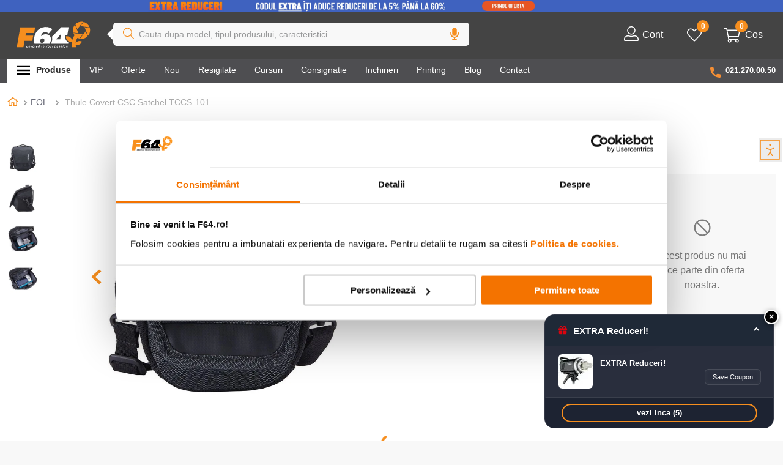

--- FILE ---
content_type: text/html; charset=utf-8
request_url: https://www.google.com/recaptcha/enterprise/anchor?ar=1&k=6LdV7CIpAAAAAPUrHXWlFArQ5hSiNQJk6Ja-vcYM&co=aHR0cHM6Ly93d3cuZjY0LnJvOjQ0Mw..&hl=ro&v=PoyoqOPhxBO7pBk68S4YbpHZ&size=invisible&anchor-ms=20000&execute-ms=30000&cb=ighrw2kc17ul
body_size: 48437
content:
<!DOCTYPE HTML><html dir="ltr" lang="ro"><head><meta http-equiv="Content-Type" content="text/html; charset=UTF-8">
<meta http-equiv="X-UA-Compatible" content="IE=edge">
<title>reCAPTCHA</title>
<style type="text/css">
/* cyrillic-ext */
@font-face {
  font-family: 'Roboto';
  font-style: normal;
  font-weight: 400;
  font-stretch: 100%;
  src: url(//fonts.gstatic.com/s/roboto/v48/KFO7CnqEu92Fr1ME7kSn66aGLdTylUAMa3GUBHMdazTgWw.woff2) format('woff2');
  unicode-range: U+0460-052F, U+1C80-1C8A, U+20B4, U+2DE0-2DFF, U+A640-A69F, U+FE2E-FE2F;
}
/* cyrillic */
@font-face {
  font-family: 'Roboto';
  font-style: normal;
  font-weight: 400;
  font-stretch: 100%;
  src: url(//fonts.gstatic.com/s/roboto/v48/KFO7CnqEu92Fr1ME7kSn66aGLdTylUAMa3iUBHMdazTgWw.woff2) format('woff2');
  unicode-range: U+0301, U+0400-045F, U+0490-0491, U+04B0-04B1, U+2116;
}
/* greek-ext */
@font-face {
  font-family: 'Roboto';
  font-style: normal;
  font-weight: 400;
  font-stretch: 100%;
  src: url(//fonts.gstatic.com/s/roboto/v48/KFO7CnqEu92Fr1ME7kSn66aGLdTylUAMa3CUBHMdazTgWw.woff2) format('woff2');
  unicode-range: U+1F00-1FFF;
}
/* greek */
@font-face {
  font-family: 'Roboto';
  font-style: normal;
  font-weight: 400;
  font-stretch: 100%;
  src: url(//fonts.gstatic.com/s/roboto/v48/KFO7CnqEu92Fr1ME7kSn66aGLdTylUAMa3-UBHMdazTgWw.woff2) format('woff2');
  unicode-range: U+0370-0377, U+037A-037F, U+0384-038A, U+038C, U+038E-03A1, U+03A3-03FF;
}
/* math */
@font-face {
  font-family: 'Roboto';
  font-style: normal;
  font-weight: 400;
  font-stretch: 100%;
  src: url(//fonts.gstatic.com/s/roboto/v48/KFO7CnqEu92Fr1ME7kSn66aGLdTylUAMawCUBHMdazTgWw.woff2) format('woff2');
  unicode-range: U+0302-0303, U+0305, U+0307-0308, U+0310, U+0312, U+0315, U+031A, U+0326-0327, U+032C, U+032F-0330, U+0332-0333, U+0338, U+033A, U+0346, U+034D, U+0391-03A1, U+03A3-03A9, U+03B1-03C9, U+03D1, U+03D5-03D6, U+03F0-03F1, U+03F4-03F5, U+2016-2017, U+2034-2038, U+203C, U+2040, U+2043, U+2047, U+2050, U+2057, U+205F, U+2070-2071, U+2074-208E, U+2090-209C, U+20D0-20DC, U+20E1, U+20E5-20EF, U+2100-2112, U+2114-2115, U+2117-2121, U+2123-214F, U+2190, U+2192, U+2194-21AE, U+21B0-21E5, U+21F1-21F2, U+21F4-2211, U+2213-2214, U+2216-22FF, U+2308-230B, U+2310, U+2319, U+231C-2321, U+2336-237A, U+237C, U+2395, U+239B-23B7, U+23D0, U+23DC-23E1, U+2474-2475, U+25AF, U+25B3, U+25B7, U+25BD, U+25C1, U+25CA, U+25CC, U+25FB, U+266D-266F, U+27C0-27FF, U+2900-2AFF, U+2B0E-2B11, U+2B30-2B4C, U+2BFE, U+3030, U+FF5B, U+FF5D, U+1D400-1D7FF, U+1EE00-1EEFF;
}
/* symbols */
@font-face {
  font-family: 'Roboto';
  font-style: normal;
  font-weight: 400;
  font-stretch: 100%;
  src: url(//fonts.gstatic.com/s/roboto/v48/KFO7CnqEu92Fr1ME7kSn66aGLdTylUAMaxKUBHMdazTgWw.woff2) format('woff2');
  unicode-range: U+0001-000C, U+000E-001F, U+007F-009F, U+20DD-20E0, U+20E2-20E4, U+2150-218F, U+2190, U+2192, U+2194-2199, U+21AF, U+21E6-21F0, U+21F3, U+2218-2219, U+2299, U+22C4-22C6, U+2300-243F, U+2440-244A, U+2460-24FF, U+25A0-27BF, U+2800-28FF, U+2921-2922, U+2981, U+29BF, U+29EB, U+2B00-2BFF, U+4DC0-4DFF, U+FFF9-FFFB, U+10140-1018E, U+10190-1019C, U+101A0, U+101D0-101FD, U+102E0-102FB, U+10E60-10E7E, U+1D2C0-1D2D3, U+1D2E0-1D37F, U+1F000-1F0FF, U+1F100-1F1AD, U+1F1E6-1F1FF, U+1F30D-1F30F, U+1F315, U+1F31C, U+1F31E, U+1F320-1F32C, U+1F336, U+1F378, U+1F37D, U+1F382, U+1F393-1F39F, U+1F3A7-1F3A8, U+1F3AC-1F3AF, U+1F3C2, U+1F3C4-1F3C6, U+1F3CA-1F3CE, U+1F3D4-1F3E0, U+1F3ED, U+1F3F1-1F3F3, U+1F3F5-1F3F7, U+1F408, U+1F415, U+1F41F, U+1F426, U+1F43F, U+1F441-1F442, U+1F444, U+1F446-1F449, U+1F44C-1F44E, U+1F453, U+1F46A, U+1F47D, U+1F4A3, U+1F4B0, U+1F4B3, U+1F4B9, U+1F4BB, U+1F4BF, U+1F4C8-1F4CB, U+1F4D6, U+1F4DA, U+1F4DF, U+1F4E3-1F4E6, U+1F4EA-1F4ED, U+1F4F7, U+1F4F9-1F4FB, U+1F4FD-1F4FE, U+1F503, U+1F507-1F50B, U+1F50D, U+1F512-1F513, U+1F53E-1F54A, U+1F54F-1F5FA, U+1F610, U+1F650-1F67F, U+1F687, U+1F68D, U+1F691, U+1F694, U+1F698, U+1F6AD, U+1F6B2, U+1F6B9-1F6BA, U+1F6BC, U+1F6C6-1F6CF, U+1F6D3-1F6D7, U+1F6E0-1F6EA, U+1F6F0-1F6F3, U+1F6F7-1F6FC, U+1F700-1F7FF, U+1F800-1F80B, U+1F810-1F847, U+1F850-1F859, U+1F860-1F887, U+1F890-1F8AD, U+1F8B0-1F8BB, U+1F8C0-1F8C1, U+1F900-1F90B, U+1F93B, U+1F946, U+1F984, U+1F996, U+1F9E9, U+1FA00-1FA6F, U+1FA70-1FA7C, U+1FA80-1FA89, U+1FA8F-1FAC6, U+1FACE-1FADC, U+1FADF-1FAE9, U+1FAF0-1FAF8, U+1FB00-1FBFF;
}
/* vietnamese */
@font-face {
  font-family: 'Roboto';
  font-style: normal;
  font-weight: 400;
  font-stretch: 100%;
  src: url(//fonts.gstatic.com/s/roboto/v48/KFO7CnqEu92Fr1ME7kSn66aGLdTylUAMa3OUBHMdazTgWw.woff2) format('woff2');
  unicode-range: U+0102-0103, U+0110-0111, U+0128-0129, U+0168-0169, U+01A0-01A1, U+01AF-01B0, U+0300-0301, U+0303-0304, U+0308-0309, U+0323, U+0329, U+1EA0-1EF9, U+20AB;
}
/* latin-ext */
@font-face {
  font-family: 'Roboto';
  font-style: normal;
  font-weight: 400;
  font-stretch: 100%;
  src: url(//fonts.gstatic.com/s/roboto/v48/KFO7CnqEu92Fr1ME7kSn66aGLdTylUAMa3KUBHMdazTgWw.woff2) format('woff2');
  unicode-range: U+0100-02BA, U+02BD-02C5, U+02C7-02CC, U+02CE-02D7, U+02DD-02FF, U+0304, U+0308, U+0329, U+1D00-1DBF, U+1E00-1E9F, U+1EF2-1EFF, U+2020, U+20A0-20AB, U+20AD-20C0, U+2113, U+2C60-2C7F, U+A720-A7FF;
}
/* latin */
@font-face {
  font-family: 'Roboto';
  font-style: normal;
  font-weight: 400;
  font-stretch: 100%;
  src: url(//fonts.gstatic.com/s/roboto/v48/KFO7CnqEu92Fr1ME7kSn66aGLdTylUAMa3yUBHMdazQ.woff2) format('woff2');
  unicode-range: U+0000-00FF, U+0131, U+0152-0153, U+02BB-02BC, U+02C6, U+02DA, U+02DC, U+0304, U+0308, U+0329, U+2000-206F, U+20AC, U+2122, U+2191, U+2193, U+2212, U+2215, U+FEFF, U+FFFD;
}
/* cyrillic-ext */
@font-face {
  font-family: 'Roboto';
  font-style: normal;
  font-weight: 500;
  font-stretch: 100%;
  src: url(//fonts.gstatic.com/s/roboto/v48/KFO7CnqEu92Fr1ME7kSn66aGLdTylUAMa3GUBHMdazTgWw.woff2) format('woff2');
  unicode-range: U+0460-052F, U+1C80-1C8A, U+20B4, U+2DE0-2DFF, U+A640-A69F, U+FE2E-FE2F;
}
/* cyrillic */
@font-face {
  font-family: 'Roboto';
  font-style: normal;
  font-weight: 500;
  font-stretch: 100%;
  src: url(//fonts.gstatic.com/s/roboto/v48/KFO7CnqEu92Fr1ME7kSn66aGLdTylUAMa3iUBHMdazTgWw.woff2) format('woff2');
  unicode-range: U+0301, U+0400-045F, U+0490-0491, U+04B0-04B1, U+2116;
}
/* greek-ext */
@font-face {
  font-family: 'Roboto';
  font-style: normal;
  font-weight: 500;
  font-stretch: 100%;
  src: url(//fonts.gstatic.com/s/roboto/v48/KFO7CnqEu92Fr1ME7kSn66aGLdTylUAMa3CUBHMdazTgWw.woff2) format('woff2');
  unicode-range: U+1F00-1FFF;
}
/* greek */
@font-face {
  font-family: 'Roboto';
  font-style: normal;
  font-weight: 500;
  font-stretch: 100%;
  src: url(//fonts.gstatic.com/s/roboto/v48/KFO7CnqEu92Fr1ME7kSn66aGLdTylUAMa3-UBHMdazTgWw.woff2) format('woff2');
  unicode-range: U+0370-0377, U+037A-037F, U+0384-038A, U+038C, U+038E-03A1, U+03A3-03FF;
}
/* math */
@font-face {
  font-family: 'Roboto';
  font-style: normal;
  font-weight: 500;
  font-stretch: 100%;
  src: url(//fonts.gstatic.com/s/roboto/v48/KFO7CnqEu92Fr1ME7kSn66aGLdTylUAMawCUBHMdazTgWw.woff2) format('woff2');
  unicode-range: U+0302-0303, U+0305, U+0307-0308, U+0310, U+0312, U+0315, U+031A, U+0326-0327, U+032C, U+032F-0330, U+0332-0333, U+0338, U+033A, U+0346, U+034D, U+0391-03A1, U+03A3-03A9, U+03B1-03C9, U+03D1, U+03D5-03D6, U+03F0-03F1, U+03F4-03F5, U+2016-2017, U+2034-2038, U+203C, U+2040, U+2043, U+2047, U+2050, U+2057, U+205F, U+2070-2071, U+2074-208E, U+2090-209C, U+20D0-20DC, U+20E1, U+20E5-20EF, U+2100-2112, U+2114-2115, U+2117-2121, U+2123-214F, U+2190, U+2192, U+2194-21AE, U+21B0-21E5, U+21F1-21F2, U+21F4-2211, U+2213-2214, U+2216-22FF, U+2308-230B, U+2310, U+2319, U+231C-2321, U+2336-237A, U+237C, U+2395, U+239B-23B7, U+23D0, U+23DC-23E1, U+2474-2475, U+25AF, U+25B3, U+25B7, U+25BD, U+25C1, U+25CA, U+25CC, U+25FB, U+266D-266F, U+27C0-27FF, U+2900-2AFF, U+2B0E-2B11, U+2B30-2B4C, U+2BFE, U+3030, U+FF5B, U+FF5D, U+1D400-1D7FF, U+1EE00-1EEFF;
}
/* symbols */
@font-face {
  font-family: 'Roboto';
  font-style: normal;
  font-weight: 500;
  font-stretch: 100%;
  src: url(//fonts.gstatic.com/s/roboto/v48/KFO7CnqEu92Fr1ME7kSn66aGLdTylUAMaxKUBHMdazTgWw.woff2) format('woff2');
  unicode-range: U+0001-000C, U+000E-001F, U+007F-009F, U+20DD-20E0, U+20E2-20E4, U+2150-218F, U+2190, U+2192, U+2194-2199, U+21AF, U+21E6-21F0, U+21F3, U+2218-2219, U+2299, U+22C4-22C6, U+2300-243F, U+2440-244A, U+2460-24FF, U+25A0-27BF, U+2800-28FF, U+2921-2922, U+2981, U+29BF, U+29EB, U+2B00-2BFF, U+4DC0-4DFF, U+FFF9-FFFB, U+10140-1018E, U+10190-1019C, U+101A0, U+101D0-101FD, U+102E0-102FB, U+10E60-10E7E, U+1D2C0-1D2D3, U+1D2E0-1D37F, U+1F000-1F0FF, U+1F100-1F1AD, U+1F1E6-1F1FF, U+1F30D-1F30F, U+1F315, U+1F31C, U+1F31E, U+1F320-1F32C, U+1F336, U+1F378, U+1F37D, U+1F382, U+1F393-1F39F, U+1F3A7-1F3A8, U+1F3AC-1F3AF, U+1F3C2, U+1F3C4-1F3C6, U+1F3CA-1F3CE, U+1F3D4-1F3E0, U+1F3ED, U+1F3F1-1F3F3, U+1F3F5-1F3F7, U+1F408, U+1F415, U+1F41F, U+1F426, U+1F43F, U+1F441-1F442, U+1F444, U+1F446-1F449, U+1F44C-1F44E, U+1F453, U+1F46A, U+1F47D, U+1F4A3, U+1F4B0, U+1F4B3, U+1F4B9, U+1F4BB, U+1F4BF, U+1F4C8-1F4CB, U+1F4D6, U+1F4DA, U+1F4DF, U+1F4E3-1F4E6, U+1F4EA-1F4ED, U+1F4F7, U+1F4F9-1F4FB, U+1F4FD-1F4FE, U+1F503, U+1F507-1F50B, U+1F50D, U+1F512-1F513, U+1F53E-1F54A, U+1F54F-1F5FA, U+1F610, U+1F650-1F67F, U+1F687, U+1F68D, U+1F691, U+1F694, U+1F698, U+1F6AD, U+1F6B2, U+1F6B9-1F6BA, U+1F6BC, U+1F6C6-1F6CF, U+1F6D3-1F6D7, U+1F6E0-1F6EA, U+1F6F0-1F6F3, U+1F6F7-1F6FC, U+1F700-1F7FF, U+1F800-1F80B, U+1F810-1F847, U+1F850-1F859, U+1F860-1F887, U+1F890-1F8AD, U+1F8B0-1F8BB, U+1F8C0-1F8C1, U+1F900-1F90B, U+1F93B, U+1F946, U+1F984, U+1F996, U+1F9E9, U+1FA00-1FA6F, U+1FA70-1FA7C, U+1FA80-1FA89, U+1FA8F-1FAC6, U+1FACE-1FADC, U+1FADF-1FAE9, U+1FAF0-1FAF8, U+1FB00-1FBFF;
}
/* vietnamese */
@font-face {
  font-family: 'Roboto';
  font-style: normal;
  font-weight: 500;
  font-stretch: 100%;
  src: url(//fonts.gstatic.com/s/roboto/v48/KFO7CnqEu92Fr1ME7kSn66aGLdTylUAMa3OUBHMdazTgWw.woff2) format('woff2');
  unicode-range: U+0102-0103, U+0110-0111, U+0128-0129, U+0168-0169, U+01A0-01A1, U+01AF-01B0, U+0300-0301, U+0303-0304, U+0308-0309, U+0323, U+0329, U+1EA0-1EF9, U+20AB;
}
/* latin-ext */
@font-face {
  font-family: 'Roboto';
  font-style: normal;
  font-weight: 500;
  font-stretch: 100%;
  src: url(//fonts.gstatic.com/s/roboto/v48/KFO7CnqEu92Fr1ME7kSn66aGLdTylUAMa3KUBHMdazTgWw.woff2) format('woff2');
  unicode-range: U+0100-02BA, U+02BD-02C5, U+02C7-02CC, U+02CE-02D7, U+02DD-02FF, U+0304, U+0308, U+0329, U+1D00-1DBF, U+1E00-1E9F, U+1EF2-1EFF, U+2020, U+20A0-20AB, U+20AD-20C0, U+2113, U+2C60-2C7F, U+A720-A7FF;
}
/* latin */
@font-face {
  font-family: 'Roboto';
  font-style: normal;
  font-weight: 500;
  font-stretch: 100%;
  src: url(//fonts.gstatic.com/s/roboto/v48/KFO7CnqEu92Fr1ME7kSn66aGLdTylUAMa3yUBHMdazQ.woff2) format('woff2');
  unicode-range: U+0000-00FF, U+0131, U+0152-0153, U+02BB-02BC, U+02C6, U+02DA, U+02DC, U+0304, U+0308, U+0329, U+2000-206F, U+20AC, U+2122, U+2191, U+2193, U+2212, U+2215, U+FEFF, U+FFFD;
}
/* cyrillic-ext */
@font-face {
  font-family: 'Roboto';
  font-style: normal;
  font-weight: 900;
  font-stretch: 100%;
  src: url(//fonts.gstatic.com/s/roboto/v48/KFO7CnqEu92Fr1ME7kSn66aGLdTylUAMa3GUBHMdazTgWw.woff2) format('woff2');
  unicode-range: U+0460-052F, U+1C80-1C8A, U+20B4, U+2DE0-2DFF, U+A640-A69F, U+FE2E-FE2F;
}
/* cyrillic */
@font-face {
  font-family: 'Roboto';
  font-style: normal;
  font-weight: 900;
  font-stretch: 100%;
  src: url(//fonts.gstatic.com/s/roboto/v48/KFO7CnqEu92Fr1ME7kSn66aGLdTylUAMa3iUBHMdazTgWw.woff2) format('woff2');
  unicode-range: U+0301, U+0400-045F, U+0490-0491, U+04B0-04B1, U+2116;
}
/* greek-ext */
@font-face {
  font-family: 'Roboto';
  font-style: normal;
  font-weight: 900;
  font-stretch: 100%;
  src: url(//fonts.gstatic.com/s/roboto/v48/KFO7CnqEu92Fr1ME7kSn66aGLdTylUAMa3CUBHMdazTgWw.woff2) format('woff2');
  unicode-range: U+1F00-1FFF;
}
/* greek */
@font-face {
  font-family: 'Roboto';
  font-style: normal;
  font-weight: 900;
  font-stretch: 100%;
  src: url(//fonts.gstatic.com/s/roboto/v48/KFO7CnqEu92Fr1ME7kSn66aGLdTylUAMa3-UBHMdazTgWw.woff2) format('woff2');
  unicode-range: U+0370-0377, U+037A-037F, U+0384-038A, U+038C, U+038E-03A1, U+03A3-03FF;
}
/* math */
@font-face {
  font-family: 'Roboto';
  font-style: normal;
  font-weight: 900;
  font-stretch: 100%;
  src: url(//fonts.gstatic.com/s/roboto/v48/KFO7CnqEu92Fr1ME7kSn66aGLdTylUAMawCUBHMdazTgWw.woff2) format('woff2');
  unicode-range: U+0302-0303, U+0305, U+0307-0308, U+0310, U+0312, U+0315, U+031A, U+0326-0327, U+032C, U+032F-0330, U+0332-0333, U+0338, U+033A, U+0346, U+034D, U+0391-03A1, U+03A3-03A9, U+03B1-03C9, U+03D1, U+03D5-03D6, U+03F0-03F1, U+03F4-03F5, U+2016-2017, U+2034-2038, U+203C, U+2040, U+2043, U+2047, U+2050, U+2057, U+205F, U+2070-2071, U+2074-208E, U+2090-209C, U+20D0-20DC, U+20E1, U+20E5-20EF, U+2100-2112, U+2114-2115, U+2117-2121, U+2123-214F, U+2190, U+2192, U+2194-21AE, U+21B0-21E5, U+21F1-21F2, U+21F4-2211, U+2213-2214, U+2216-22FF, U+2308-230B, U+2310, U+2319, U+231C-2321, U+2336-237A, U+237C, U+2395, U+239B-23B7, U+23D0, U+23DC-23E1, U+2474-2475, U+25AF, U+25B3, U+25B7, U+25BD, U+25C1, U+25CA, U+25CC, U+25FB, U+266D-266F, U+27C0-27FF, U+2900-2AFF, U+2B0E-2B11, U+2B30-2B4C, U+2BFE, U+3030, U+FF5B, U+FF5D, U+1D400-1D7FF, U+1EE00-1EEFF;
}
/* symbols */
@font-face {
  font-family: 'Roboto';
  font-style: normal;
  font-weight: 900;
  font-stretch: 100%;
  src: url(//fonts.gstatic.com/s/roboto/v48/KFO7CnqEu92Fr1ME7kSn66aGLdTylUAMaxKUBHMdazTgWw.woff2) format('woff2');
  unicode-range: U+0001-000C, U+000E-001F, U+007F-009F, U+20DD-20E0, U+20E2-20E4, U+2150-218F, U+2190, U+2192, U+2194-2199, U+21AF, U+21E6-21F0, U+21F3, U+2218-2219, U+2299, U+22C4-22C6, U+2300-243F, U+2440-244A, U+2460-24FF, U+25A0-27BF, U+2800-28FF, U+2921-2922, U+2981, U+29BF, U+29EB, U+2B00-2BFF, U+4DC0-4DFF, U+FFF9-FFFB, U+10140-1018E, U+10190-1019C, U+101A0, U+101D0-101FD, U+102E0-102FB, U+10E60-10E7E, U+1D2C0-1D2D3, U+1D2E0-1D37F, U+1F000-1F0FF, U+1F100-1F1AD, U+1F1E6-1F1FF, U+1F30D-1F30F, U+1F315, U+1F31C, U+1F31E, U+1F320-1F32C, U+1F336, U+1F378, U+1F37D, U+1F382, U+1F393-1F39F, U+1F3A7-1F3A8, U+1F3AC-1F3AF, U+1F3C2, U+1F3C4-1F3C6, U+1F3CA-1F3CE, U+1F3D4-1F3E0, U+1F3ED, U+1F3F1-1F3F3, U+1F3F5-1F3F7, U+1F408, U+1F415, U+1F41F, U+1F426, U+1F43F, U+1F441-1F442, U+1F444, U+1F446-1F449, U+1F44C-1F44E, U+1F453, U+1F46A, U+1F47D, U+1F4A3, U+1F4B0, U+1F4B3, U+1F4B9, U+1F4BB, U+1F4BF, U+1F4C8-1F4CB, U+1F4D6, U+1F4DA, U+1F4DF, U+1F4E3-1F4E6, U+1F4EA-1F4ED, U+1F4F7, U+1F4F9-1F4FB, U+1F4FD-1F4FE, U+1F503, U+1F507-1F50B, U+1F50D, U+1F512-1F513, U+1F53E-1F54A, U+1F54F-1F5FA, U+1F610, U+1F650-1F67F, U+1F687, U+1F68D, U+1F691, U+1F694, U+1F698, U+1F6AD, U+1F6B2, U+1F6B9-1F6BA, U+1F6BC, U+1F6C6-1F6CF, U+1F6D3-1F6D7, U+1F6E0-1F6EA, U+1F6F0-1F6F3, U+1F6F7-1F6FC, U+1F700-1F7FF, U+1F800-1F80B, U+1F810-1F847, U+1F850-1F859, U+1F860-1F887, U+1F890-1F8AD, U+1F8B0-1F8BB, U+1F8C0-1F8C1, U+1F900-1F90B, U+1F93B, U+1F946, U+1F984, U+1F996, U+1F9E9, U+1FA00-1FA6F, U+1FA70-1FA7C, U+1FA80-1FA89, U+1FA8F-1FAC6, U+1FACE-1FADC, U+1FADF-1FAE9, U+1FAF0-1FAF8, U+1FB00-1FBFF;
}
/* vietnamese */
@font-face {
  font-family: 'Roboto';
  font-style: normal;
  font-weight: 900;
  font-stretch: 100%;
  src: url(//fonts.gstatic.com/s/roboto/v48/KFO7CnqEu92Fr1ME7kSn66aGLdTylUAMa3OUBHMdazTgWw.woff2) format('woff2');
  unicode-range: U+0102-0103, U+0110-0111, U+0128-0129, U+0168-0169, U+01A0-01A1, U+01AF-01B0, U+0300-0301, U+0303-0304, U+0308-0309, U+0323, U+0329, U+1EA0-1EF9, U+20AB;
}
/* latin-ext */
@font-face {
  font-family: 'Roboto';
  font-style: normal;
  font-weight: 900;
  font-stretch: 100%;
  src: url(//fonts.gstatic.com/s/roboto/v48/KFO7CnqEu92Fr1ME7kSn66aGLdTylUAMa3KUBHMdazTgWw.woff2) format('woff2');
  unicode-range: U+0100-02BA, U+02BD-02C5, U+02C7-02CC, U+02CE-02D7, U+02DD-02FF, U+0304, U+0308, U+0329, U+1D00-1DBF, U+1E00-1E9F, U+1EF2-1EFF, U+2020, U+20A0-20AB, U+20AD-20C0, U+2113, U+2C60-2C7F, U+A720-A7FF;
}
/* latin */
@font-face {
  font-family: 'Roboto';
  font-style: normal;
  font-weight: 900;
  font-stretch: 100%;
  src: url(//fonts.gstatic.com/s/roboto/v48/KFO7CnqEu92Fr1ME7kSn66aGLdTylUAMa3yUBHMdazQ.woff2) format('woff2');
  unicode-range: U+0000-00FF, U+0131, U+0152-0153, U+02BB-02BC, U+02C6, U+02DA, U+02DC, U+0304, U+0308, U+0329, U+2000-206F, U+20AC, U+2122, U+2191, U+2193, U+2212, U+2215, U+FEFF, U+FFFD;
}

</style>
<link rel="stylesheet" type="text/css" href="https://www.gstatic.com/recaptcha/releases/PoyoqOPhxBO7pBk68S4YbpHZ/styles__ltr.css">
<script nonce="-j9rzZIQt9nPyRBI4mCIzg" type="text/javascript">window['__recaptcha_api'] = 'https://www.google.com/recaptcha/enterprise/';</script>
<script type="text/javascript" src="https://www.gstatic.com/recaptcha/releases/PoyoqOPhxBO7pBk68S4YbpHZ/recaptcha__ro.js" nonce="-j9rzZIQt9nPyRBI4mCIzg">
      
    </script></head>
<body><div id="rc-anchor-alert" class="rc-anchor-alert"></div>
<input type="hidden" id="recaptcha-token" value="[base64]">
<script type="text/javascript" nonce="-j9rzZIQt9nPyRBI4mCIzg">
      recaptcha.anchor.Main.init("[\x22ainput\x22,[\x22bgdata\x22,\x22\x22,\[base64]/[base64]/[base64]/[base64]/[base64]/[base64]/[base64]/[base64]/[base64]/[base64]\\u003d\x22,\[base64]\\u003d\\u003d\x22,\x22wqrCh13CsCIiSwluwqwaFmwtwpbClsKtwqdYw7hAw57DisK0wpo2w5sSwp7DjQvCuh3CkMKYwqfDmz/[base64]/wqPCniLDnSvCssK+wq3CiMOjR8OUwq/[base64]/w5Ntwr3ClTbDrzMRw5vDohXCn8O+WSg+w41sw5wHwqUqN8KwwrwQH8KrwqfCp8K/RMKqSBRDw6DCr8KLPBJXKG/CqMKSw4LCnijDsibCrcKQNCbDj8ODw4jCuBIUUcOIwrAtdEkNcMOCwp/DlRzDkk0JwoRuXMKcQjRNwrvDssOrY2UwfjDDtsKaHmjClSLCvsKPdsOUUF8nwo53WMKcwqXCuwt+L8OBE8KxPkXChcOjwppVw5nDnnfDmcK+wrYXRS4Hw4PDiMKewrlhw61TJsOZRDtxwo7DvMKAIk/[base64]/Dt8Osw5wmDyZqw5RRA8O/MxXDh8ORempXw6vCmH45GMOnXkrDvcOYw5HCpwfCl1rCj8O6w4jDunw/fcKAKkjCqEbDtcKGw7dwwpzDiMOWwqw5A1fChiFDwr82IsOLXEFHe8KNwol/b8OWwr3DnMOgP2LCjMK/wpDCjgfDuMKiw7vDssKawrocwppSUURhw4zCvztuL8Kcw6/[base64]/Cj8OrDMO8wq7Do8Kdw6TDrC43w4TCpMKGwqcUw6HDvhzCvcKbwozChMKEw7Q1CxjDo10pT8K9bsKKdMORHMO4S8Ksw5VDDQzCp8KjcsOaRzhqD8KJw70Uw7vCp8KUwpIWw6zDnsOrw5nDl0tfbTZmWxpzLQjDn8Orw77Cu8OaegxxKiHCosKzCEh/[base64]/w4fDuCN8UgtTYcKCVMKfADbCucOuM8KFw65BccK6wrx6TMK0wq1RcVjDpcOVw7XCo8ONw6sIaylywpjDmFo8f2zCmQgAwq1ZwpXDjk0rwoMAEQNaw5EHwrjDsMKWw6bDqQVDwrsgGsKuw7o6FsKqwqfCpsKtY8O+w7EvUXkbw6/Du8K3RB7DmMK0w4dYw77Cg0MXwqoWQsKgwqzDpsKqJsKARxHCtCNae3/Cp8KOCWDDp0rDgMKkwqLDscO6w7wJeCfCj2zCm00awq9+csKECcOWGkPDv8Kkwr8Hwq9Rb0rCq2jCksKjCUpZHwx5NV3CgMKZw5Apw4zCjMOKwqkGPg0KGmwQUMObA8Ouw6lfT8Kmw58VwqZVw6/Dpz7DmhvDkcK4HHx/wprCvyoOw73DkcKcw5NPw7RfEcOywoMnEsOGw58bw5fDgMOXR8KIw4PDv8OkQ8KRJMKiT8O1ERXCrSLDtBFjw5zCgBN2D1fCo8OlMMOPw5tiwrw4ecO5wq3DncOnfR/CjS9mwqPDq2bDtGMCwpJfw5DCi1kHfSRgwoLDgF1/w4HCh8K4w5lWw6Ecw4DCm8KFcSsgLxfDi2lUV8OYO8OfM1XCjsKiUWxlw7rDmsOWwqrCrCbDhMOaE2QuwpFXwp7ColbDgsKiw5PCvMOiwpXDo8KwwpMya8KXMmthwpo+Q3ppwo4ewpvCjsO/w4VTJ8K3IcOdI8KUOUvCkG/Dszomw5XCtsOoPRAQXDnDs2xmfEfCqsOWHDTCtCbChmzCknRew5lGKGzDicKtRcKrw6zCmMKTw7rCpkkaCsKmcT/DqcKbw4TCkCHDmQPCicOgQMOMS8KEw7xQwq/[base64]/[base64]/DqR1WwqnDssODwobDlsK5VMKNe3VERg16wqQBwr55w6N2wpDDsWnDs0zCpilyw4DDi0olw4ZtblJBw4/CkzDDscOHDjBUfUPDj27DqsO0NVLCrMKhw5lPcyUBwq9CRsKrF8KNwod9w4AWYMOqRMKvwpFUwpPCoFLChMK6wrgbT8K3w7tpR2rDp1x5JcO/dMO3DsKafcKTb03DhSDDjBDDqmfDqHTDuMOjw7FDwpJ9wqTCpcK/w4vCpHFAw4owDsK1w5vDj8KRwq/CrQ8nSsKoW8K4w48cO0XDo8OswoodP8KNXMO1FhXDjsKpw456DWhtfjLCigHCuMKzfDbDv1ZOw6DCoRTDuy3DgcKSDGzDvD3CtsO+QxZAwpk7woIGSMOAPwVcw4PDpGDClsKlamHCoA7CtTp+wpLDjQ7Co8O8wp/CvxoeUMK3dcOyw6pzTsO2wqAFfcKgwpHCsV1/bAY+BUjCqzZOwqIlTUQ9Xx8Cw7Mlw6vDhhlJCcOMaxTDrQfCkEPDj8K2bcO7w4JXRgYowpE5eUkXZsO4S20jwo7DiRBhw7ZPa8KWPQMdCcKJw5XCnMOawo/DgMKDNcOPwow5HsK5w4nDmcKwwp/DsVZSQRrDjRp+wrHCjj7CtWsWw4U1FsOHw6LDicOYw6bDlsOKD03Dnjsaw6rDr8K+BsOrw7Iww6vDgk3DmgTDgFjCrlBEScOxEgvDnR4xw5fDhyE7wrF/w6AjP1zDhsOLAsKBc8KeV8OZesKkb8OSAxdSIcKZUsOvTmdBw7fCgwvCuXfCg2LCqk3DmGg8w7skHMKMTnk5wqLDozJfL0TCrVI0woPDvFDDpsKow4vCjkAqw6vCrx8UwoXCqcKwwoPDsMKNJ2jCmcO3MQUdwq8GwoRrwoHDp2bCnC/Cnn9gHcKHw7IJf8Kvw7Q1dX7DvsOQOAB1AsK+w77DnCfCpS8VKnFIw4vCtcOPWMOBw4FgwqBYwp9Zw5hid8K7w4vDtcO5J3/[base64]/Cg8Kdw4XDtUhFw5VAeC9Vw7trU3Q3E2XDtsOlPXvCl0jCnXnDt8OGBELCmMKHMirCtC/Cgll2HMOPwqHCmUXDl31uF2DDvkfDtMOfwqRmKhU7SsOpTcKBwrLCuMOQejHDhBzDgMO3NMOew4zDq8KqembDtV3Dg0VQwoDCs8OuNMO/ZnBMfW7DrsKaIcO0E8K1NWnCocKvIMKefxHDknzDmsOlMsKtwptQwo3CksKPw6HDrBcxH1zDm1IawpLCn8KLacKcwqrDoxHCuMKOwpHDhsKpOE/CtsOJO3c3w7wfPVfCnsOnw6PDl8OVFxldw5sjw7HDoVpXw48eXkLCrQxRw4bDhn/[base64]/Cr8K3RS0mwrt/wpXCg8Kzw4TCpcOOccO4wrFkY3jDpsOBTMOgQcO6bsOpwovCnDHDjsK5w6fCpxNOKEkYw59EUi/CpsK2CHtJJWRgw4Riw6/[base64]/CgzvDjEw8cMKIwq0Aw7pdEsKNwp8VJsK2w7DCgXl4MxrDjRY1Z3lsw6TCi3PCqsOrw4TDnV5XOcKNTTHCkVjDuCPDoyDDqjfDp8Kjw7zDniN1wq4/PcOkwpXCnWDCocOqNsOCw4TDnwA7LG7Dh8ODwqnDsxcNLHLCq8KNUcKSw5hYwqvDosKlDEvCpWDCrzXChMKywrvCpXlUUMOsHMOhGsK9wqx+wp7CiTLDi8OgwoUgAsOyUMOHVcOOfsK8wr4Bw7hOwqIoDcOiwoXClsKlw7FKw7fDoMO7wrsIw44fwpE/wpzDlVAVw7Mmw7zCs8ONw5/CuG3CsEXDvVPDhEDDsMKXwozCjcKtw4lzZyFnXkRCEX/CjVrCvsOEwqnCrcOZR8K1w70xLCfCo1UqSiTDnnVpScO7O8K0IS7Ct33DtQzCgnfDuhfChsO/Ln19w53DsMO1ZUfCh8KPZsOpwqIiwp/CkcKQw47Co8OUw6fCssOaEsK3C0jDvMK9EHADw5bCnHrCmMKMVcKdw7Vow5PCo8OUw6cxwp/Dkm8OYsOxw5wSPUw8VDosRXUUdMKMw4BXVwvDpmfCmRU9BU/CnMOywoNnWXZKwqMgQU9dIBQ5w4BXw4kswrYOw6bCoBXClRLClxfChmDCrmJBT29EYyXCvjZnQcOvw47DqT/CtcKlLcOrP8KFw4fDq8KbMcKRw646w4bDsDDCosKXfTpSFD8nwqAZAwQww6sGwqI6DcKFCcOKwqg6FW7DkhPDtVTCt8OFw4l3QxRCw5DDncKaN8OYEcKWwozChMKESlVPES3CpkrCtcK/RcOiGsKvBFPDtcKOYsOOe8KPJMOOw6XDsAXDoH8MccObwp/CjADDo38xwrbDhMOJw4bCqcK2DnzCg8OQwop4w57Cn8O9w7HDmm7CicKRwp3DtjzClMOowqTCuUzCmcKuMz3Dt8KSwovDpCbDlA/Dl1sPw4drTcOgL8Oyw7TCtSPCnMOBw496e8KKwr3CscOJbWUIwoXDk2rCl8KrwqYrwogYJsOHEcKFHMONQwcHwqxZNsKawqPCoUXCgFxAwq7CoMK5FcOSw6UMa8KteHguwp1qwpIWWMKFW8KYf8OCf0xDwpnCosOPM0o1cl4JQjtjNk3DmmwqNMOxasKpwo/DvcKSQjRNUMK+AXk/KMKNwqHDmXpCwodGJyTCtFItcCTDu8KJw4HDosO/XgzCpHcBNRjDlSXDscKKGg3DmA06wovCu8KWw7TCvBHDqUEPw6/[base64]/DlMKTw4HDgjljHz1QEMOVaMOnQMKTb8ONCChPw5dew5xmwrZbAW3CiioeNcKqK8K9w4lvw7TDqsKrO3zCoVN6woAkwpnCgFNjwoBgw6kcHl/ClnZhJ0p8w7nDhsKFOsKvNXHDnsOMwp97w6bDpMOfI8KBwo5hwqktJjEawpQKSXfCu2nDoz7DllnDggDDsFFOw5HCoBjDlsORw43CvT3CtMO+bBoswrJyw497wp3DtMOsbwBkwrAWwqpQUcK4e8O/[base64]/DjMK/EcO/wo3CqxHClMKfw7sbwrTCl0/Dv1TCvsOgLMOCw4sOacOsw7XDjMOXw5RmwqTDpk7CkiJsbB8wEGU/acONUW3Cs33DmMO0wovCnMO2w58LwrPCqDZBw71Xw7zDm8KANzESMsKYV8KCacO4wrnCjcOgw6bCpnDDk0lRRcOuAsKWdMKDD8ObwpvDglU4w6vClyRFwok2w6dfw7/CgsKPwpTDuwzCt2PDpMKYBC3DsHzCh8KJHSNaw5NPwoLCocObw4AFGinCk8KdAEJ5FHFnIMOrwpN0wphmahJmw7ZSwq3ChcOnw7rDjsOUwp9mS8K1wpd6w7fCvMKDw6h3ccKsZXbDlsONwoIdEMKHw7bCosO/[base64]/w5LDqHTChUjCpDoVwobCjHQqwoLCsSEpZhjDv8Oyw5Elw440BDrCi2RAwpnCr3QRSGHDv8Oow4/DgxdtZsKGw7M1w7TCt8K7wr/[base64]/BcOsw6PDmiFrw7vCh8O3fAMNYsOybsO5wofDmMOCBETDmMODw6pjw7sQX3vDs8OVXxHDvVFOw5zCnMKDV8KpwozCv0ECw7rDpcKJBsObDsKYwod4bmHDgBgfaBt2wo7CincWAsK9wpHCnxbCl8KEw7FvSV7CvUfCtsKkw49OBAdGwqswEjjCpkzDrcK/dTtDw5bCuyl+MmE+Kh4WXgHDixpiw5spw5lCKsKew7d2aMOOYcKjwoxWw4MEeBdIw67DsUpOwpdwH8Olw7M/wpvDv37CvClAf8Ktw6xuwrkSAsK9worCiBjCljXCkMOXw4/CqVB3bw5GwpHDhREew6XCvzjDmU7CkG4ywoZAUMKkw6ULwpVxw4c8A8KHw43DgMKQw4gcRUPDksOSfywDIcKGVsO4ISDDpsOkGsKoCTdpbMKQW2/Cv8OWw4DCgsORLCnDtMOyw4LDhMKvDhA8wqXCukrChFwMw4AnJcKYw7U4w6EpXcKIwqvDiSPCpz8Jwo/ChcKwGgrDq8Ohw5gtKsKvGTzDiGnDhsO/w4LDgCXChcKIADrDrhLDvDlnWsKzw6U4w4w7w780woZdwo8jY3h5AV9WasKDw6DDjMKZYFrCmErDk8O5w7lQw6DCjsOpBQbCv3B9VsOrAMKfLRvDvCotFcOxDizCtG/Dk0kGwoxIVXrDjRFBw5g2dCfDmUzDicK8SlDDmF3DuGLDqcOpKl4gCWonwoRGwo8/w7V5NhZ7wrzChMKPw5HDoCY9w6M2w4vDgMOSw6pyw7XDsMOQZVsOwplQcWhfwqrCgnNlfMOPwrHCoVNEYU/CrG58w57CkmF6w7TCvsKvXiJ9BkrDgjvCmw0Ubilpw559wqw3EcOEwpPChMKjQAk2woVJRB/ClsOdwrkDwqFnwqHCqn7CtcKtGB7CqglEVMOmUl7DhSgWUsKyw6JsI39hXsOAw6BPBcKRNcO5Q0NcD3LChMO6ecKeTVDCqcKFBBDCkg7CkxIKwqrDvjYXasOJwp/DozonOjEUw5XDscOvQy0IPsOyPsKgw5jCvE/Dp8K4F8OTw4MEw4/CpcOYwrrConTDgAPDu8OSw6TDvkPCgWbCucKaw6c/[base64]/ChsKNw5gDCSLCusOCbDLDg8Oww4BMw5hNw50HJlHDncKQP8K5YMOhWmhJw6nCshJqcg3Ck35IEMKMNQ5MwqPCpMKeH0nDscODIMKNw4LDq8OOc8Kkw7RiwovCpcKuNcOpw5TCi8ONdMK+Jn3Cnz/[base64]/[base64]/UE0hRsKjw5YrwobDqcOhwpTDq8KpUgnCjMKufxY4RcOoLcOaTMKJw6BbCMK4wo4XCkPDs8K7woTCokUCwqfDhyjDiCLCoiUpPjxDw7HDq2TCqMKaAMOVwrYNU8KXK8O5w4DCrm08FWItLsOgw7sNwqM+wpJ/w4DCh0DDoMOrw4YUw7zCplkMw7sSXcOIGWPDv8Krw4fDgFDDnsO+wqLDpBg/[base64]/w5fDqcOdw5k4f1nCnsKyesO8WMKsHMK5wo1iPkM1w4hBw63DgHHDgcKGbsOXw4PDt8KRw5nDlA96NVd/w5N4LMKSw6MMFyTDuQDCocOAw7HDhMKUw5HCt8KCMVzDj8KywqLCklrCj8O/JHHCscOEwqbDiU7CvxYSwokxw6PDg8OvGVVtLnvCkMO/w7/Ct8KzVMOmfcO/N8OyWcK/EsONeQfCp0l2DsK3worDrMKGwqHCl0AXM8KPwrTDs8O4Sms9wp/[base64]/CgVRGw6zDnMOtZMOzw6LDvlBvw5xrLsKgwqgCYW4VHnHCvmLClB52RsOAwrVyTcKlw50mcjfCu1Unw7bCusKWCsKPecK9C8OLw4PDmcO9w6tXwoZzbcOpVE/DhVE3wqfDoyrCsy0jw6o8McOtwrlZwoHDjMOEwqFsQQAQw6HCq8OFZkPCisKKScKiw7E8w68kHMKZRMOREcOzw6kscMO7BTPCpVU6aQ8Nw6HDo2MjwqTDjsK+ccKQUsOywqrDtcKmOmzDs8OLEWQRw7XDosOxd8KlBHfDksK/[base64]/CscOIw60sYlPCi8OOC8Kaw4Z/wrTCm8KKScK6C3k6w4EPOww2w4zDgRTDigrCocOuw41vCCTDrsOdEMK7wqRwJSHDiMKWA8Kcw7/[base64]/ZsO0wos/[base64]/CmALDj19lwqJTCBEJw6zDhsKTw6XCjMKodlLCqRNKwpAkw6dkXMOZdE/DgQ1xTsO1XsKEw6vDvMKDd21kFMOmHGBWw5LCtmoROGlXekUWYkwSRsK+dcKDwpEJK8OrIcOCH8KPD8OSEsOPEMKxL8OBw4AswoAHZMOfw6hjSSMwGmB6HcOfRRtKAXtYwozDscOPw4Bkw6o5w7RtwoJxalR5U0DCl8KAw6ozH2/DuMOEBsKQw6jDpMKrZcOlUUbDt23Ct3gLwoXChMOxTgXCssOdTMK8wogJw67DlCtLwpUPNT5XworDgj/DqMOXLsKDw63DrMOOwoXCiCTDhsKbdsO/[base64]/DtT1gEMONwoAmB0XCtsKsw59uJU4DSsOew67DpQLDocOewrgMXTvClldcw7dlwp9ABMOhBxDDsFfDgMOnwrAaw4p8MSnDncKkT2/[base64]/w4HDrMK4w78Qw6BLLsOnJgjDv0XDoMOAw4gnw7oww4Y2wpAzewhHJ8KzFsKJwr07NV7DhQTDtcOpcVcbDMOtG1Nfw4kXwqbDnMO4w6vDjsO2KMOSKcOSCk7CmsO1C8KUwq/Cm8OUO8Kowp7ChVvCpFPDvxnCt2gNJ8OvAMOjVmDDhsKdEAEgw5LCmGPCiG8Dw5jDh8KawpN9wqjCqsO/O8KsFsKkMMOwwp0jGiDCh3saT0TCpMKhbBcVFcK9w58RwokjYsO9w5pSw55cwqNVesO8NcK7w5xpTTNrw5B2wofCpMO+fsOVRzbCmMOow59Xw5HDksKhWcO7w6nCocOQw4Mrw5bCgMKiHA/[base64]/wonDgBJwKMOEwqHCpgrDhzTCtMK8wrDDvMOoV1NrHnjDnVs1TGJqNcOOw6vCkCxKaENyST3DvsOIT8OuUsOpMMKoOMOMwrdcFA3DoMOMOHDCpsK/w4cKZMOlw4ptwr7CiU9qwqzDq0cQMMOzbMO9dMOLAH/CnnjDtQdkwq3CozPCul8wOUHDr8KkFcKZQz3DgEB/K8K9wp91aCnCijRZw7JNw6bCj8OVw41gB0jCnRjCrwguw5vDqhF/wrHDmXtxwpfCn2FLw47CjwcAwoQxw7U8wroLw5V/w4E/D8Kew6/DuUPCgcKnYcKOSMOFwoDCsSsmcjdxccKlw6bCuMOKKsKOwrFHwrQ/[base64]/CqAEUIcOaUhzCvVkIXcOww4PCmWtvwqjCuR5iWlHCpVTDnWliw61kScOVbiotw7gEADQ0wqDCrDDDvsOBw5wLMcOaB8KCP8K8w6cODsKFw6/DlcODfsKYw4jCjcO/[base64]/[base64]/CkMO0w5HDjwPDq8ORw5fClcKKL1LCjHlqRMOzw5PDosKJwrJNGQgJKSLCtwRQw5DCvXh5wo7Cv8Orw4/DocONwq3DhBTDgMKjw4bCuWfCk07Dk8KGKCcKwoRBTzfCvsOgw7XDrQXDhAvCp8OoGCUewoE4w5puYAoPLFYsT2R+EMKuHcOlO8Kiwo7DpnXCnsOOw49nYgR4HFXCiFUIw7LCt8OMw5zCl3VbwqjCqy5iwpHCqBFWw6I/asOYwoZ9IcKHw5A6Ry8yw7bDpS5SImozWsKcw7VMYDkwFMKzZBrDucKxIXvCrMKLHMOuOnzCm8KPw7dSGcKGw6ZCw5rDqDZNw7HCuGLDmGDDhMOYw6/ChC5tL8Odw5hURTDCocKLJE4Tw4wLCcOpdRhpZMO2wqVIR8Otw6/[base64]/UH1Xw6fDoMKLczLDlcOQw4EVw4XDqcK2w4lEUkbDlMKDExHCpcOKwpZAchp7wrlIesObw4PCjMO0L30rwpgta8OiwptRLSRMw5pZdkHDisKtZAPDsn4sf8O7wrLCs8Ohw63DncOhw4tew7zDo8KRwrJmw7/[base64]/CuEvCpSDDnFEXwp3DlMKGFgc8w4oFSMOdwo4wfcOVSUghSsOXF8ObG8OAwpLDnD/Cog0VVMOWJw/DucKGwoDCvzZtwqw8TcKkIcKdwqLDpDBOwpLDuVpkwrPCrsKkw7PCvsO1wpHDnQ/DqChfwozCiwfClcKmAGonwozDoMK1KFLCjcKnw7pFAWLDmSDDocOhwo7Cjx8NwobCmDvCvsOFw74IwoAZw4vDjD0rH8KDw5jCimM/M8OOccOrCSHDisKKZi3CksK7w4MIwoQSHxfCm8O9wo8gVcKlwo4AfcORacOXMcO0AQRdwpUxwp5ew4fDp1vDtQvCnsOmw4jDs8K3P8OUw5/[base64]/DsAhnByfChBnCosOYwr92wpnDl8OZwprDu2fDgMK4w4nDqhILwpjDpzvDs8OQXitXFkXCjcOafHrDu8OWwpMGw7HCvHxQw4pSw6jCsSXCnMO4wr/Cn8OhQ8KWJ8O1d8KBKsKLw6YKU8Otw7LChmk6b8KbKsOYYsKQa8OFXxTClMK3wpInGjbCvCLCkcOlw57Cln0nwrxKwq/DqDPCrV8JwpzDj8Kewq3Dnmk8w5tcEMK2G8ODwoF9eMOPMhUJw4jCqTrDuMK8w5USDcKuDCUawrR1w6YnDmHDtXYywo8cwpVpworCqSzClSxkw5PDiVosDFbDkFVqwoHCrnPDiWrDi8KqQFYjw4vCvg7DikzDhMKkw7HCr8OGw7VtwoECJznDi0VJw7/CvsKDIMKIwonCtMO6wqAmLcOtMsKCwqZqw6skZRkGZDnCgcOCwofDtRrDkn/DqlnCjVwmTQIBbSLDrsK+d0V7w7LChsKYwpBDCcORw7NveCLCrkcPworDg8Otw4TDuA8ZOR/ClmtNwrkLaMKcwp7ClAnDscOTw7RZwpsRw6Y3w7VYw6jDpMKiw5fDvcOnacKCwpR/w5nClX0bccOwXcKWw4bDjsO+w5vDlMOPO8OFwqvDsXRUwqVmw4h2YE3Crm/CnhE/SwkQwohXZsOcbsKJw6tuVMKXLsOVfCciw7HCs8OYw4rDtFXDvjvCkHB7w4x3w4VPw6TCqXdxwqfCmEwqQ8KVw6A3woXCqMOAw7EIw5x/fsKOXBfDoXYNYsK0MCB5woTCpcOvPsOZF1dyw6x2e8OPM8KIw4A2wqLCjsOrDi1Fw5dlwpfDuRbCscOCWsOfRDfDjcOzwqh6w4U6wrLDs2jDmRdyw7I+dTvDlShWPcOjwrfDuAg7w5jCuMOmbVoHw6rCtcO9w6XDusOlUxpPwqwKwojCswE/[base64]/DlcK4w7J2w6LDtMOtw6I9XMOdD8OXwqXDisKKwotNe30cw5Z9w7nCjgXCkjIhRiBOGlzCvMKvc8KzwqlzLcKTUcK8Z2pLXcOUPhlUw5hkwoYGb8KoDMOOwpvCpWDCpR4HHcOmworDixNcacKlAsOuSXg5w5TDnMOaER/Du8Ksw6YBc27DrcKzw6JVc8KmMgjDgFgrwox1woTDqcOZQMO6wpHCisKjw7vCkml0w5LCssKJDjrDpcOew584D8KmFHEwfcKTQsOVwp3Dr2YBHMOVSMOYw6vCgl/CqsOJZMOHZjjDiMKvCsKiwpEXdgdFN8KdAcKEwqXCm8Khw6hObcKqcsKaw6FLw6fDnMKxHlbDrxAUwo9lL0wsw5PCiQ/[base64]/wq4HIWM6Qzc5wpBfXsOiw5tTwoMXw4LCv8Kfw5hDPMKsRkjDmsOmw4bCm8OTw7FEDcOLfsOQw6HCnBFdJMKLw6zCqcKQwpoMwqzChS8JZcKqfFA/MMOGw4Q0RcOLcMOpLnLCkGJcAsKWWh3DmsOzKzfCq8KGw4vDgcKKDsOWw5XDiFzCqsOPw7rDlWHDtGfCuMOhPMKyw60uTSl0wos3DQYpw7HCkcKUwoTDmMKFwpDDhcKHwqFfecOYw4vCkcOYwqo+TgjDoFMeM3cQw6wjw4Z4wo/Csm/DhWFfPkrDhsKDf1vCjSHDicK8EQfCt8OAw6zCg8KcOxprCFlaGMK5w7QCGjnCjlFpw6nDoxp0wpYuw4fDpsOUF8Kjw6rDmMKoBFfCtMOML8KrwpFFwoDDisKMK0fDhF4cw4XDu3wCSMO5ekZqw4DCnsORw5DDjsKGCnPCgBd6N8OrKcKfb8OGw6BJKRPCo8O/w5TDoMOKwpvCuMOLw4k7FsKuwqvDk8OtdCXChsKFY8Ozw5BkwoXClsKNwrB3HcOab8KHw60jwpjCosO7ZF3DmsKTw5jDv1Mrwo8CBcKWwqlrQV/[base64]/CnmRuFcK7wrZ9OjlcEsOVw6HDn2/DtsKYwr7DrMKRw7fDvsKvMcK/GioZIxbDtsKtw5RWK8ONwrTCo1vCtcO8w4PCpsKow6TDmsKXw4nCjcO4woQKwogwwq3CsMKZanHDq8KYLBBdw5IJCDI4w5LDunjClGfDmMO6w4wTREHCsCJKw5TCslnCp8O1aMKNZMKGeDnCgcK/UnTCmHE1UMKqCcO1w6Yfw45iKTNbwp59wrUdacOmVcKFwrd5UMOZw53CvcK9DyJyw4JPw4zDgCNFw5TDmcOuMQDDhcKGw6wVEcORLsKYwqPDi8O8AMOpDwxNwowqAsOUe8Oww7rDkAEzwrhdRgtLwo3CtsKCP8O5woQew53DqcOpwqLCuCdSbsKXQ8O8fi7Do1/ClcKXwovDi8KAwprDksOOF2hpwpx5b25GSMOJPjnCl8OZY8KtUMKrw7XCtSjDqTspwr5Uw4lFwq7DkWlEDMO2wprDjBFkw5tCAsKWwpDCpcOyw4ZuFcKeEB9vw6HDhcKiXcKHXMK6NcKgwqUGw7nDs1oZw5hQKBE+w6/[base64]/ClMOhSTfChSFKPWtUw7zDg8OgJMObH8K3MjzDqMKyw6scQMKBJH1zDcK3VMKyXQ7Cn3XDocODwoXDm8OsU8OFwpjCqMK6w6rDgBI2w74aw6UhYGkMfVl0wpHClG/DgG/ChRfDqSrDr2HCrg7Ds8ONw4caIVDDgDJiCMKlwoNEw5HCq8KXwpdiw4BOHcKfN8Kuw6IaW8K4wr/DpMOrw6F+wocpw7g8woUQGcOxwplRSzbCrV8Kw4vDthvDmsOwwpAEHXvCpB5mwppqwps/[base64]/[base64]/NTTChcKXOhVtw4LCqcKwYMOdIRfCsVbDvz0FbcKETsOrYcO+D8OZcsOWOsK2w5LCjgnDjnjDksKNb2rCq1/CncKWYcKgwrvDusKGw6lGw5DCjH8UNXbCqcOVw77DujXDtMKQwrYHDMOCN8OpRsKqw5BFw6bDrErDmFvDr3PDognDoz7DvMO1wo5Qw7zCt8KZwoAUwr9Nwo5swpAHwqbCk8OUWE/CvWzClWTDnMOpYsOOHsK5CsKcNMOeJsKHHD5RehLCssKHGcKAwrMjMEIGIsOswqhifcOoPsKGC8K7wpPDjMORwpE1Y8OFEiLCpSPDtlLCjn/[base64]/wpnCmBfDg1HCo8Kywr/Dl23CmcKAwrLCqS/ChMOPSMK5FybCvizCk3PDscOIJnQcwpTDrcKww6wfc1ZTwpzDhmrDncKJfTHCusOHw43Cq8KZwrPCiMK6wrQLwofCh0XCniXChlDDr8K7MRrDisK7D8OxU8OlEnZvw5DCvXLDkCstw6LCgsK8wrVIMcKuDw9/HsKcw6UswqXCusO3BsKVWRtmwq3Dn3jDtFgYMiXDnsOowqN6w7h8wrDCnTPCmcO8b8ORwqgfa8OgBsKFwqPCplE3Z8OuSUHDuQnDqwFpH8K3w7HCr2k0ZsODw7xKcsKGHivCv8KDD8KyT8O8MB/CocOhJcO5FWdQQ2XDhsOWD8KWwohpIUNEw64/[base64]/DmMOtVUkkERkFw6MqYSFMw5gCwqoTAUXDgcK1w55zw5J6ABrCtMOmYTbCnDQgwrrCoMKPUzPCvhQkwqnCpsO6w4bDicORwpkIwpsOAWwEdMKkw5/DgEnCtG1CAB3DmsOII8Oaw6/DvMK/w4nCh8KHw5HDijNZwo8GHsK3RMOpw4bCv2YXwocLT8K2C8O1w5LDisOywo9aJ8KlwqQ5BsO9XSdUwpPCrcOOwqnDul44b3dAT8KkwqDCvDYYw58+UMO2wolFbsKLw4/DkkhJwoUdwoM5wqpwwpfCtm/DkcK7HCfCjl7Dr8KEMRnCh8KeO0DClMOSPR1Uw53CvifDpMO+XcK0eT3CgsKYw7/DlMKTwq/[base64]/[base64]/DrMOIagLDrjfDvcOnHMKcBCrDhsK+QXQcUlR8GMOmAz0Iw4psR8K7w4Jpw43CkFQIwqnCrMKow53DrMK+L8KbKyIkbEktb3zCu8OpM0sLPMO/QHLClsK+w4TCs3QZw6nCucOOZh5dwqlFF8OPY8KLRm7CgMKKwoppSUTDicORK8KIw5MhwqLDoxTCuBXDkQJSwqNAwonDvMOJwr8ZBGbDkMOIwqnDuQl1w6fDrsKWDcKZw73DhRPDkcOFw47CrMK+woDDlsOdwrTDunrDk8Oow5FhZTJvw6bCucOEwrPDoSohJR/CjlRlGsKeAMOhwo/DlsKTw7xdwr0RFcOWX3DCkmHDjAPCg8OJFsK1w49xHcK6HsK/wrHDrMOvBMOjGMO0w5TCmRk+IMKnMDrCumrDoiXDukI2wo8IAlLDpsK/[base64]/RB8/UsKafMKiaDN0BhthHsOpwpbDmzfDksOrw6LDinzCi8Oqwo4sLVPCjsKdW8KSXGl3w5dSwq/CtMKEwovCisKWw5pLXsOowqJma8OADlpDSlHCtVPCpCfDrcKJwo7CrcK4woPCrQ5aLMOfbCXDicKEwoRZOETDh3bCuX/CqcKPwpTDiMORw6xFGk/CqHXCh0NlKsKFwqnDrAPCik3CnUVTJcOAwrQOKQYuE8KxwoVWw4DCo8OLw5dewqnDkT0wwpjDv03Ck8K0w6sLTX3DvgjDsXTDoknDh8O4w4NIwqTCiyEmJMKZMCfDoA5bJSjCi3HDg8K7w6/Cl8Olwr7DmFTChXcyAsO/[base64]/[base64]/Cr8KcJsKLw4nDqMOXXmgHJsOdP8OfwqfCu3zDrsKud3bDrMOnTi/DjcOEURMewqlAwoMGwpnCj3PDkcOWw5UuVsOqC8OPFsK7Q8OvYMKFZsK3I8K3wrE4wqo2wpkSwq5lWMKzXV3CqsKARHc7TgcsX8OUJ8KRQsKnwq8XHWfCtnHDqUTDo8OjwoZjSRjCr8KAwp7DuMKXw4nCr8KKw5FHcsKlYTgCwp/CsMOsZxHDrQNrTcOzAjHDucKMwpNiFsKiw75Cw53DmMOVCBYzw47CksKnIGcKw5XDkzTDt0DDsMO/O8OpPy8Yw57DpxDDmDnDtDRrw6xPBcKGwrXDgDJ9wqhgwqlwbsOdwqECAw7DsTnDnsKYwpFfLMKOw6l+w6hiwoI5w5FSwqMQw47CisKxIQnCjyxxw7JrwrnDqV3CjmFaw7gZwrtRw7EGwrjDjR99ZcK8U8ORw6PCh8Okw7tDw73Du8Oowr7DtXguw6Q/[base64]/NEMvGcOUw4/Dgy1IATrDkcOLHsK4wrLDhCbDnMOXMcKeI29MV8O3esOifgM2RMOeCsKdwoDCisKswqrDuU5ow6tBw73DqsOSIsK3d8KaFcOcM8O6f8Oxw5nDrnnCkEvDkHYkCcKuw4zCkcOSwqXDv8KjXsOPw4DDiXc5dT/Ctj3DmwRsDcKRwoXDqCTDsyYPFcOsw7pmwrxyWijCr1A8YMKWwpzDgcOOw6BHb8KPOsK3w4IkwoYvworDi8KOwokbHE3CuMO5woYPwpsUa8OiesKmw4LDrBAHXMOACcK1w5PDocOZVgNCw4rDpSDDkSvCmStURxAcS0LDmMOFGBNTwpjCrl/DmWHCt8K8w5jDmMKpcxLCrwjCnWBWTW3Cgk/CmxvCh8OvFg3CpsK5w6XDp3Vmw4pew6fCgzPCmcKQOsOlw4zDsMOKwrrCtBdLwrnDvjhdw5rCsMOtwoXCmllnwrrCrn/Cu8KILMKiw4DCrU4BwoZKeGrCucKLwqAAwqBnV213w4vDsEQ7wpwnwo/[base64]/DrxvCgmDCokTDkl7DnhXCpMKyw7AGLsOVCX9WAMKdUMKGPAJYJh/CjizDtcKMw4XCvCp2wpM3Ul4Dw4gTwrsOwqPCijzCmFdJw4QhQGzCk8KYw4nCg8OlF1dYa8KaHGM/wqJmcsKhdMOzZMKEwpd7w57CjMK6w5Rdw7hyRcKNw4PCqXrDrxBQw7vCgsOGHsK0wqlLBFDCii/CksKSH8OAB8K4KxrCokQmMcKkw6DCvsOhwqZPw6vCocOiJMOPOnRBA8KsO3Z0AFjClcKfw4YMwoDDtCTDncKaYsO6wpsgGcKFwozDlsOBGwvDlh7Cj8K0fsKTwpLCsFnDvzUMBMKWMcKKwpnDqmHDu8KZwp/CuMOVwoQLJgHCmMOBFE4ldMKqwo4qw74Nwp7CuVNlwqUlwonCgTw0VV0RAn3CsMONf8K6JSMMw79wMcOKwoZ7ScKJwr1zw4DDvHclTcK8SS9uHMKfZnrCrC3CqcK+VVHClzgDw6ljUxUawo3DoFDCrl5yKEsaw5vCgTUCwpEnwoo/w5RLJcO8w4nDvn3DrsO+wo/Ds8OPw7RLOsOFwpkPw78IwqsAf8O9Z8Ouwr/[base64]/[base64]\\u003d\\u003d\x22],null,[\x22conf\x22,null,\x226LdV7CIpAAAAAPUrHXWlFArQ5hSiNQJk6Ja-vcYM\x22,0,null,null,null,1,[21,125,63,73,95,87,41,43,42,83,102,105,109,121],[1017145,739],0,null,null,null,null,0,null,0,null,700,1,null,0,\x22CvYBEg8I8ajhFRgAOgZUOU5CNWISDwjmjuIVGAA6BlFCb29IYxIPCPeI5jcYADoGb2lsZURkEg8I8M3jFRgBOgZmSVZJaGISDwjiyqA3GAE6BmdMTkNIYxIPCN6/tzcYADoGZWF6dTZkEg8I2NKBMhgAOgZBcTc3dmYSDgi45ZQyGAE6BVFCT0QwEg8I0tuVNxgAOgZmZmFXQWUSDwiV2JQyGAA6BlBxNjBuZBIPCMXziDcYADoGYVhvaWFjEg8IjcqGMhgBOgZPd040dGYSDgiK/Yg3GAA6BU1mSUk0GhkIAxIVHRTwl+M3Dv++pQYZxJ0JGZzijAIZ\x22,0,0,null,null,1,null,0,0],\x22https://www.f64.ro:443\x22,null,[3,1,1],null,null,null,1,3600,[\x22https://www.google.com/intl/ro/policies/privacy/\x22,\x22https://www.google.com/intl/ro/policies/terms/\x22],\x22Q7uaEfEZ0qHkSnqUQzdkEpw5ou9Yt6f6aqsOvv8/Er8\\u003d\x22,1,0,null,1,1768376920307,0,0,[159,251,163],null,[64],\x22RC-PUDbXgMDDffQUg\x22,null,null,null,null,null,\x220dAFcWeA71fypwc0grN1JJ6U_mXTf4GgiLmBNpLeo3s830rEPyfVZ2vP9q1p7SYK1bivYYgtnyyeagllz3iPs96OGtYHGbiper-g\x22,1768459720393]");
    </script></body></html>